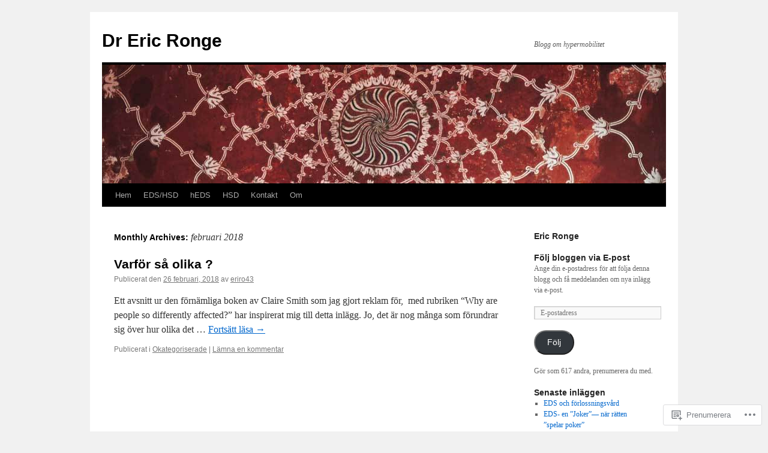

--- FILE ---
content_type: text/html; charset=UTF-8
request_url: https://ericronge.se/2018/02/
body_size: 16353
content:
<!DOCTYPE html>
<html lang="sv-SE">
<head>
<meta charset="UTF-8" />
<title>
februari | 2018 | Dr Eric Ronge </title>
<link rel="profile" href="https://gmpg.org/xfn/11" />
<link rel="stylesheet" type="text/css" media="all" href="https://s0.wp.com/wp-content/themes/pub/twentyten/style.css?m=1659017451i&amp;ver=20190507" />
<link rel="pingback" href="https://ericronge.se/xmlrpc.php">
<meta name='robots' content='max-image-preview:large' />

<!-- Async WordPress.com Remote Login -->
<script id="wpcom_remote_login_js">
var wpcom_remote_login_extra_auth = '';
function wpcom_remote_login_remove_dom_node_id( element_id ) {
	var dom_node = document.getElementById( element_id );
	if ( dom_node ) { dom_node.parentNode.removeChild( dom_node ); }
}
function wpcom_remote_login_remove_dom_node_classes( class_name ) {
	var dom_nodes = document.querySelectorAll( '.' + class_name );
	for ( var i = 0; i < dom_nodes.length; i++ ) {
		dom_nodes[ i ].parentNode.removeChild( dom_nodes[ i ] );
	}
}
function wpcom_remote_login_final_cleanup() {
	wpcom_remote_login_remove_dom_node_classes( "wpcom_remote_login_msg" );
	wpcom_remote_login_remove_dom_node_id( "wpcom_remote_login_key" );
	wpcom_remote_login_remove_dom_node_id( "wpcom_remote_login_validate" );
	wpcom_remote_login_remove_dom_node_id( "wpcom_remote_login_js" );
	wpcom_remote_login_remove_dom_node_id( "wpcom_request_access_iframe" );
	wpcom_remote_login_remove_dom_node_id( "wpcom_request_access_styles" );
}

// Watch for messages back from the remote login
window.addEventListener( "message", function( e ) {
	if ( e.origin === "https://r-login.wordpress.com" ) {
		var data = {};
		try {
			data = JSON.parse( e.data );
		} catch( e ) {
			wpcom_remote_login_final_cleanup();
			return;
		}

		if ( data.msg === 'LOGIN' ) {
			// Clean up the login check iframe
			wpcom_remote_login_remove_dom_node_id( "wpcom_remote_login_key" );

			var id_regex = new RegExp( /^[0-9]+$/ );
			var token_regex = new RegExp( /^.*|.*|.*$/ );
			if (
				token_regex.test( data.token )
				&& id_regex.test( data.wpcomid )
			) {
				// We have everything we need to ask for a login
				var script = document.createElement( "script" );
				script.setAttribute( "id", "wpcom_remote_login_validate" );
				script.src = '/remote-login.php?wpcom_remote_login=validate'
					+ '&wpcomid=' + data.wpcomid
					+ '&token=' + encodeURIComponent( data.token )
					+ '&host=' + window.location.protocol
					+ '//' + window.location.hostname
					+ '&postid=1135'
					+ '&is_singular=';
				document.body.appendChild( script );
			}

			return;
		}

		// Safari ITP, not logged in, so redirect
		if ( data.msg === 'LOGIN-REDIRECT' ) {
			window.location = 'https://wordpress.com/log-in?redirect_to=' + window.location.href;
			return;
		}

		// Safari ITP, storage access failed, remove the request
		if ( data.msg === 'LOGIN-REMOVE' ) {
			var css_zap = 'html { -webkit-transition: margin-top 1s; transition: margin-top 1s; } /* 9001 */ html { margin-top: 0 !important; } * html body { margin-top: 0 !important; } @media screen and ( max-width: 782px ) { html { margin-top: 0 !important; } * html body { margin-top: 0 !important; } }';
			var style_zap = document.createElement( 'style' );
			style_zap.type = 'text/css';
			style_zap.appendChild( document.createTextNode( css_zap ) );
			document.body.appendChild( style_zap );

			var e = document.getElementById( 'wpcom_request_access_iframe' );
			e.parentNode.removeChild( e );

			document.cookie = 'wordpress_com_login_access=denied; path=/; max-age=31536000';

			return;
		}

		// Safari ITP
		if ( data.msg === 'REQUEST_ACCESS' ) {
			console.log( 'request access: safari' );

			// Check ITP iframe enable/disable knob
			if ( wpcom_remote_login_extra_auth !== 'safari_itp_iframe' ) {
				return;
			}

			// If we are in a "private window" there is no ITP.
			var private_window = false;
			try {
				var opendb = window.openDatabase( null, null, null, null );
			} catch( e ) {
				private_window = true;
			}

			if ( private_window ) {
				console.log( 'private window' );
				return;
			}

			var iframe = document.createElement( 'iframe' );
			iframe.id = 'wpcom_request_access_iframe';
			iframe.setAttribute( 'scrolling', 'no' );
			iframe.setAttribute( 'sandbox', 'allow-storage-access-by-user-activation allow-scripts allow-same-origin allow-top-navigation-by-user-activation' );
			iframe.src = 'https://r-login.wordpress.com/remote-login.php?wpcom_remote_login=request_access&origin=' + encodeURIComponent( data.origin ) + '&wpcomid=' + encodeURIComponent( data.wpcomid );

			var css = 'html { -webkit-transition: margin-top 1s; transition: margin-top 1s; } /* 9001 */ html { margin-top: 46px !important; } * html body { margin-top: 46px !important; } @media screen and ( max-width: 660px ) { html { margin-top: 71px !important; } * html body { margin-top: 71px !important; } #wpcom_request_access_iframe { display: block; height: 71px !important; } } #wpcom_request_access_iframe { border: 0px; height: 46px; position: fixed; top: 0; left: 0; width: 100%; min-width: 100%; z-index: 99999; background: #23282d; } ';

			var style = document.createElement( 'style' );
			style.type = 'text/css';
			style.id = 'wpcom_request_access_styles';
			style.appendChild( document.createTextNode( css ) );
			document.body.appendChild( style );

			document.body.appendChild( iframe );
		}

		if ( data.msg === 'DONE' ) {
			wpcom_remote_login_final_cleanup();
		}
	}
}, false );

// Inject the remote login iframe after the page has had a chance to load
// more critical resources
window.addEventListener( "DOMContentLoaded", function( e ) {
	var iframe = document.createElement( "iframe" );
	iframe.style.display = "none";
	iframe.setAttribute( "scrolling", "no" );
	iframe.setAttribute( "id", "wpcom_remote_login_key" );
	iframe.src = "https://r-login.wordpress.com/remote-login.php"
		+ "?wpcom_remote_login=key"
		+ "&origin=aHR0cHM6Ly9lcmljcm9uZ2Uuc2U%3D"
		+ "&wpcomid=57780828"
		+ "&time=" + Math.floor( Date.now() / 1000 );
	document.body.appendChild( iframe );
}, false );
</script>
<link rel='dns-prefetch' href='//s0.wp.com' />
<link rel="alternate" type="application/rss+xml" title="Dr Eric Ronge  &raquo; flöde" href="https://ericronge.se/feed/" />
<link rel="alternate" type="application/rss+xml" title="Dr Eric Ronge  &raquo; kommentarsflöde" href="https://ericronge.se/comments/feed/" />
	<script type="text/javascript">
		/* <![CDATA[ */
		function addLoadEvent(func) {
			var oldonload = window.onload;
			if (typeof window.onload != 'function') {
				window.onload = func;
			} else {
				window.onload = function () {
					oldonload();
					func();
				}
			}
		}
		/* ]]> */
	</script>
	<style id='wp-emoji-styles-inline-css'>

	img.wp-smiley, img.emoji {
		display: inline !important;
		border: none !important;
		box-shadow: none !important;
		height: 1em !important;
		width: 1em !important;
		margin: 0 0.07em !important;
		vertical-align: -0.1em !important;
		background: none !important;
		padding: 0 !important;
	}
/*# sourceURL=wp-emoji-styles-inline-css */
</style>
<link crossorigin='anonymous' rel='stylesheet' id='all-css-2-1' href='/wp-content/plugins/gutenberg-core/v22.4.2/build/styles/block-library/style.min.css?m=1769608164i&cssminify=yes' type='text/css' media='all' />
<style id='wp-block-library-inline-css'>
.has-text-align-justify {
	text-align:justify;
}
.has-text-align-justify{text-align:justify;}

/*# sourceURL=wp-block-library-inline-css */
</style>
<style id='classic-theme-styles-inline-css'>
.wp-block-button__link{background-color:#32373c;border-radius:9999px;box-shadow:none;color:#fff;font-size:1.125em;padding:calc(.667em + 2px) calc(1.333em + 2px);text-decoration:none}.wp-block-file__button{background:#32373c;color:#fff}.wp-block-accordion-heading{margin:0}.wp-block-accordion-heading__toggle{background-color:inherit!important;color:inherit!important}.wp-block-accordion-heading__toggle:not(:focus-visible){outline:none}.wp-block-accordion-heading__toggle:focus,.wp-block-accordion-heading__toggle:hover{background-color:inherit!important;border:none;box-shadow:none;color:inherit;padding:var(--wp--preset--spacing--20,1em) 0;text-decoration:none}.wp-block-accordion-heading__toggle:focus-visible{outline:auto;outline-offset:0}
/*# sourceURL=/wp-content/plugins/gutenberg-core/v22.4.2/build/styles/block-library/classic.min.css */
</style>
<style id='global-styles-inline-css'>
:root{--wp--preset--aspect-ratio--square: 1;--wp--preset--aspect-ratio--4-3: 4/3;--wp--preset--aspect-ratio--3-4: 3/4;--wp--preset--aspect-ratio--3-2: 3/2;--wp--preset--aspect-ratio--2-3: 2/3;--wp--preset--aspect-ratio--16-9: 16/9;--wp--preset--aspect-ratio--9-16: 9/16;--wp--preset--color--black: #000;--wp--preset--color--cyan-bluish-gray: #abb8c3;--wp--preset--color--white: #fff;--wp--preset--color--pale-pink: #f78da7;--wp--preset--color--vivid-red: #cf2e2e;--wp--preset--color--luminous-vivid-orange: #ff6900;--wp--preset--color--luminous-vivid-amber: #fcb900;--wp--preset--color--light-green-cyan: #7bdcb5;--wp--preset--color--vivid-green-cyan: #00d084;--wp--preset--color--pale-cyan-blue: #8ed1fc;--wp--preset--color--vivid-cyan-blue: #0693e3;--wp--preset--color--vivid-purple: #9b51e0;--wp--preset--color--blue: #0066cc;--wp--preset--color--medium-gray: #666;--wp--preset--color--light-gray: #f1f1f1;--wp--preset--gradient--vivid-cyan-blue-to-vivid-purple: linear-gradient(135deg,rgb(6,147,227) 0%,rgb(155,81,224) 100%);--wp--preset--gradient--light-green-cyan-to-vivid-green-cyan: linear-gradient(135deg,rgb(122,220,180) 0%,rgb(0,208,130) 100%);--wp--preset--gradient--luminous-vivid-amber-to-luminous-vivid-orange: linear-gradient(135deg,rgb(252,185,0) 0%,rgb(255,105,0) 100%);--wp--preset--gradient--luminous-vivid-orange-to-vivid-red: linear-gradient(135deg,rgb(255,105,0) 0%,rgb(207,46,46) 100%);--wp--preset--gradient--very-light-gray-to-cyan-bluish-gray: linear-gradient(135deg,rgb(238,238,238) 0%,rgb(169,184,195) 100%);--wp--preset--gradient--cool-to-warm-spectrum: linear-gradient(135deg,rgb(74,234,220) 0%,rgb(151,120,209) 20%,rgb(207,42,186) 40%,rgb(238,44,130) 60%,rgb(251,105,98) 80%,rgb(254,248,76) 100%);--wp--preset--gradient--blush-light-purple: linear-gradient(135deg,rgb(255,206,236) 0%,rgb(152,150,240) 100%);--wp--preset--gradient--blush-bordeaux: linear-gradient(135deg,rgb(254,205,165) 0%,rgb(254,45,45) 50%,rgb(107,0,62) 100%);--wp--preset--gradient--luminous-dusk: linear-gradient(135deg,rgb(255,203,112) 0%,rgb(199,81,192) 50%,rgb(65,88,208) 100%);--wp--preset--gradient--pale-ocean: linear-gradient(135deg,rgb(255,245,203) 0%,rgb(182,227,212) 50%,rgb(51,167,181) 100%);--wp--preset--gradient--electric-grass: linear-gradient(135deg,rgb(202,248,128) 0%,rgb(113,206,126) 100%);--wp--preset--gradient--midnight: linear-gradient(135deg,rgb(2,3,129) 0%,rgb(40,116,252) 100%);--wp--preset--font-size--small: 13px;--wp--preset--font-size--medium: 20px;--wp--preset--font-size--large: 36px;--wp--preset--font-size--x-large: 42px;--wp--preset--font-family--albert-sans: 'Albert Sans', sans-serif;--wp--preset--font-family--alegreya: Alegreya, serif;--wp--preset--font-family--arvo: Arvo, serif;--wp--preset--font-family--bodoni-moda: 'Bodoni Moda', serif;--wp--preset--font-family--bricolage-grotesque: 'Bricolage Grotesque', sans-serif;--wp--preset--font-family--cabin: Cabin, sans-serif;--wp--preset--font-family--chivo: Chivo, sans-serif;--wp--preset--font-family--commissioner: Commissioner, sans-serif;--wp--preset--font-family--cormorant: Cormorant, serif;--wp--preset--font-family--courier-prime: 'Courier Prime', monospace;--wp--preset--font-family--crimson-pro: 'Crimson Pro', serif;--wp--preset--font-family--dm-mono: 'DM Mono', monospace;--wp--preset--font-family--dm-sans: 'DM Sans', sans-serif;--wp--preset--font-family--dm-serif-display: 'DM Serif Display', serif;--wp--preset--font-family--domine: Domine, serif;--wp--preset--font-family--eb-garamond: 'EB Garamond', serif;--wp--preset--font-family--epilogue: Epilogue, sans-serif;--wp--preset--font-family--fahkwang: Fahkwang, sans-serif;--wp--preset--font-family--figtree: Figtree, sans-serif;--wp--preset--font-family--fira-sans: 'Fira Sans', sans-serif;--wp--preset--font-family--fjalla-one: 'Fjalla One', sans-serif;--wp--preset--font-family--fraunces: Fraunces, serif;--wp--preset--font-family--gabarito: Gabarito, system-ui;--wp--preset--font-family--ibm-plex-mono: 'IBM Plex Mono', monospace;--wp--preset--font-family--ibm-plex-sans: 'IBM Plex Sans', sans-serif;--wp--preset--font-family--ibarra-real-nova: 'Ibarra Real Nova', serif;--wp--preset--font-family--instrument-serif: 'Instrument Serif', serif;--wp--preset--font-family--inter: Inter, sans-serif;--wp--preset--font-family--josefin-sans: 'Josefin Sans', sans-serif;--wp--preset--font-family--jost: Jost, sans-serif;--wp--preset--font-family--libre-baskerville: 'Libre Baskerville', serif;--wp--preset--font-family--libre-franklin: 'Libre Franklin', sans-serif;--wp--preset--font-family--literata: Literata, serif;--wp--preset--font-family--lora: Lora, serif;--wp--preset--font-family--merriweather: Merriweather, serif;--wp--preset--font-family--montserrat: Montserrat, sans-serif;--wp--preset--font-family--newsreader: Newsreader, serif;--wp--preset--font-family--noto-sans-mono: 'Noto Sans Mono', sans-serif;--wp--preset--font-family--nunito: Nunito, sans-serif;--wp--preset--font-family--open-sans: 'Open Sans', sans-serif;--wp--preset--font-family--overpass: Overpass, sans-serif;--wp--preset--font-family--pt-serif: 'PT Serif', serif;--wp--preset--font-family--petrona: Petrona, serif;--wp--preset--font-family--piazzolla: Piazzolla, serif;--wp--preset--font-family--playfair-display: 'Playfair Display', serif;--wp--preset--font-family--plus-jakarta-sans: 'Plus Jakarta Sans', sans-serif;--wp--preset--font-family--poppins: Poppins, sans-serif;--wp--preset--font-family--raleway: Raleway, sans-serif;--wp--preset--font-family--roboto: Roboto, sans-serif;--wp--preset--font-family--roboto-slab: 'Roboto Slab', serif;--wp--preset--font-family--rubik: Rubik, sans-serif;--wp--preset--font-family--rufina: Rufina, serif;--wp--preset--font-family--sora: Sora, sans-serif;--wp--preset--font-family--source-sans-3: 'Source Sans 3', sans-serif;--wp--preset--font-family--source-serif-4: 'Source Serif 4', serif;--wp--preset--font-family--space-mono: 'Space Mono', monospace;--wp--preset--font-family--syne: Syne, sans-serif;--wp--preset--font-family--texturina: Texturina, serif;--wp--preset--font-family--urbanist: Urbanist, sans-serif;--wp--preset--font-family--work-sans: 'Work Sans', sans-serif;--wp--preset--spacing--20: 0.44rem;--wp--preset--spacing--30: 0.67rem;--wp--preset--spacing--40: 1rem;--wp--preset--spacing--50: 1.5rem;--wp--preset--spacing--60: 2.25rem;--wp--preset--spacing--70: 3.38rem;--wp--preset--spacing--80: 5.06rem;--wp--preset--shadow--natural: 6px 6px 9px rgba(0, 0, 0, 0.2);--wp--preset--shadow--deep: 12px 12px 50px rgba(0, 0, 0, 0.4);--wp--preset--shadow--sharp: 6px 6px 0px rgba(0, 0, 0, 0.2);--wp--preset--shadow--outlined: 6px 6px 0px -3px rgb(255, 255, 255), 6px 6px rgb(0, 0, 0);--wp--preset--shadow--crisp: 6px 6px 0px rgb(0, 0, 0);}:where(body) { margin: 0; }:where(.is-layout-flex){gap: 0.5em;}:where(.is-layout-grid){gap: 0.5em;}body .is-layout-flex{display: flex;}.is-layout-flex{flex-wrap: wrap;align-items: center;}.is-layout-flex > :is(*, div){margin: 0;}body .is-layout-grid{display: grid;}.is-layout-grid > :is(*, div){margin: 0;}body{padding-top: 0px;padding-right: 0px;padding-bottom: 0px;padding-left: 0px;}:root :where(.wp-element-button, .wp-block-button__link){background-color: #32373c;border-width: 0;color: #fff;font-family: inherit;font-size: inherit;font-style: inherit;font-weight: inherit;letter-spacing: inherit;line-height: inherit;padding-top: calc(0.667em + 2px);padding-right: calc(1.333em + 2px);padding-bottom: calc(0.667em + 2px);padding-left: calc(1.333em + 2px);text-decoration: none;text-transform: inherit;}.has-black-color{color: var(--wp--preset--color--black) !important;}.has-cyan-bluish-gray-color{color: var(--wp--preset--color--cyan-bluish-gray) !important;}.has-white-color{color: var(--wp--preset--color--white) !important;}.has-pale-pink-color{color: var(--wp--preset--color--pale-pink) !important;}.has-vivid-red-color{color: var(--wp--preset--color--vivid-red) !important;}.has-luminous-vivid-orange-color{color: var(--wp--preset--color--luminous-vivid-orange) !important;}.has-luminous-vivid-amber-color{color: var(--wp--preset--color--luminous-vivid-amber) !important;}.has-light-green-cyan-color{color: var(--wp--preset--color--light-green-cyan) !important;}.has-vivid-green-cyan-color{color: var(--wp--preset--color--vivid-green-cyan) !important;}.has-pale-cyan-blue-color{color: var(--wp--preset--color--pale-cyan-blue) !important;}.has-vivid-cyan-blue-color{color: var(--wp--preset--color--vivid-cyan-blue) !important;}.has-vivid-purple-color{color: var(--wp--preset--color--vivid-purple) !important;}.has-blue-color{color: var(--wp--preset--color--blue) !important;}.has-medium-gray-color{color: var(--wp--preset--color--medium-gray) !important;}.has-light-gray-color{color: var(--wp--preset--color--light-gray) !important;}.has-black-background-color{background-color: var(--wp--preset--color--black) !important;}.has-cyan-bluish-gray-background-color{background-color: var(--wp--preset--color--cyan-bluish-gray) !important;}.has-white-background-color{background-color: var(--wp--preset--color--white) !important;}.has-pale-pink-background-color{background-color: var(--wp--preset--color--pale-pink) !important;}.has-vivid-red-background-color{background-color: var(--wp--preset--color--vivid-red) !important;}.has-luminous-vivid-orange-background-color{background-color: var(--wp--preset--color--luminous-vivid-orange) !important;}.has-luminous-vivid-amber-background-color{background-color: var(--wp--preset--color--luminous-vivid-amber) !important;}.has-light-green-cyan-background-color{background-color: var(--wp--preset--color--light-green-cyan) !important;}.has-vivid-green-cyan-background-color{background-color: var(--wp--preset--color--vivid-green-cyan) !important;}.has-pale-cyan-blue-background-color{background-color: var(--wp--preset--color--pale-cyan-blue) !important;}.has-vivid-cyan-blue-background-color{background-color: var(--wp--preset--color--vivid-cyan-blue) !important;}.has-vivid-purple-background-color{background-color: var(--wp--preset--color--vivid-purple) !important;}.has-blue-background-color{background-color: var(--wp--preset--color--blue) !important;}.has-medium-gray-background-color{background-color: var(--wp--preset--color--medium-gray) !important;}.has-light-gray-background-color{background-color: var(--wp--preset--color--light-gray) !important;}.has-black-border-color{border-color: var(--wp--preset--color--black) !important;}.has-cyan-bluish-gray-border-color{border-color: var(--wp--preset--color--cyan-bluish-gray) !important;}.has-white-border-color{border-color: var(--wp--preset--color--white) !important;}.has-pale-pink-border-color{border-color: var(--wp--preset--color--pale-pink) !important;}.has-vivid-red-border-color{border-color: var(--wp--preset--color--vivid-red) !important;}.has-luminous-vivid-orange-border-color{border-color: var(--wp--preset--color--luminous-vivid-orange) !important;}.has-luminous-vivid-amber-border-color{border-color: var(--wp--preset--color--luminous-vivid-amber) !important;}.has-light-green-cyan-border-color{border-color: var(--wp--preset--color--light-green-cyan) !important;}.has-vivid-green-cyan-border-color{border-color: var(--wp--preset--color--vivid-green-cyan) !important;}.has-pale-cyan-blue-border-color{border-color: var(--wp--preset--color--pale-cyan-blue) !important;}.has-vivid-cyan-blue-border-color{border-color: var(--wp--preset--color--vivid-cyan-blue) !important;}.has-vivid-purple-border-color{border-color: var(--wp--preset--color--vivid-purple) !important;}.has-blue-border-color{border-color: var(--wp--preset--color--blue) !important;}.has-medium-gray-border-color{border-color: var(--wp--preset--color--medium-gray) !important;}.has-light-gray-border-color{border-color: var(--wp--preset--color--light-gray) !important;}.has-vivid-cyan-blue-to-vivid-purple-gradient-background{background: var(--wp--preset--gradient--vivid-cyan-blue-to-vivid-purple) !important;}.has-light-green-cyan-to-vivid-green-cyan-gradient-background{background: var(--wp--preset--gradient--light-green-cyan-to-vivid-green-cyan) !important;}.has-luminous-vivid-amber-to-luminous-vivid-orange-gradient-background{background: var(--wp--preset--gradient--luminous-vivid-amber-to-luminous-vivid-orange) !important;}.has-luminous-vivid-orange-to-vivid-red-gradient-background{background: var(--wp--preset--gradient--luminous-vivid-orange-to-vivid-red) !important;}.has-very-light-gray-to-cyan-bluish-gray-gradient-background{background: var(--wp--preset--gradient--very-light-gray-to-cyan-bluish-gray) !important;}.has-cool-to-warm-spectrum-gradient-background{background: var(--wp--preset--gradient--cool-to-warm-spectrum) !important;}.has-blush-light-purple-gradient-background{background: var(--wp--preset--gradient--blush-light-purple) !important;}.has-blush-bordeaux-gradient-background{background: var(--wp--preset--gradient--blush-bordeaux) !important;}.has-luminous-dusk-gradient-background{background: var(--wp--preset--gradient--luminous-dusk) !important;}.has-pale-ocean-gradient-background{background: var(--wp--preset--gradient--pale-ocean) !important;}.has-electric-grass-gradient-background{background: var(--wp--preset--gradient--electric-grass) !important;}.has-midnight-gradient-background{background: var(--wp--preset--gradient--midnight) !important;}.has-small-font-size{font-size: var(--wp--preset--font-size--small) !important;}.has-medium-font-size{font-size: var(--wp--preset--font-size--medium) !important;}.has-large-font-size{font-size: var(--wp--preset--font-size--large) !important;}.has-x-large-font-size{font-size: var(--wp--preset--font-size--x-large) !important;}.has-albert-sans-font-family{font-family: var(--wp--preset--font-family--albert-sans) !important;}.has-alegreya-font-family{font-family: var(--wp--preset--font-family--alegreya) !important;}.has-arvo-font-family{font-family: var(--wp--preset--font-family--arvo) !important;}.has-bodoni-moda-font-family{font-family: var(--wp--preset--font-family--bodoni-moda) !important;}.has-bricolage-grotesque-font-family{font-family: var(--wp--preset--font-family--bricolage-grotesque) !important;}.has-cabin-font-family{font-family: var(--wp--preset--font-family--cabin) !important;}.has-chivo-font-family{font-family: var(--wp--preset--font-family--chivo) !important;}.has-commissioner-font-family{font-family: var(--wp--preset--font-family--commissioner) !important;}.has-cormorant-font-family{font-family: var(--wp--preset--font-family--cormorant) !important;}.has-courier-prime-font-family{font-family: var(--wp--preset--font-family--courier-prime) !important;}.has-crimson-pro-font-family{font-family: var(--wp--preset--font-family--crimson-pro) !important;}.has-dm-mono-font-family{font-family: var(--wp--preset--font-family--dm-mono) !important;}.has-dm-sans-font-family{font-family: var(--wp--preset--font-family--dm-sans) !important;}.has-dm-serif-display-font-family{font-family: var(--wp--preset--font-family--dm-serif-display) !important;}.has-domine-font-family{font-family: var(--wp--preset--font-family--domine) !important;}.has-eb-garamond-font-family{font-family: var(--wp--preset--font-family--eb-garamond) !important;}.has-epilogue-font-family{font-family: var(--wp--preset--font-family--epilogue) !important;}.has-fahkwang-font-family{font-family: var(--wp--preset--font-family--fahkwang) !important;}.has-figtree-font-family{font-family: var(--wp--preset--font-family--figtree) !important;}.has-fira-sans-font-family{font-family: var(--wp--preset--font-family--fira-sans) !important;}.has-fjalla-one-font-family{font-family: var(--wp--preset--font-family--fjalla-one) !important;}.has-fraunces-font-family{font-family: var(--wp--preset--font-family--fraunces) !important;}.has-gabarito-font-family{font-family: var(--wp--preset--font-family--gabarito) !important;}.has-ibm-plex-mono-font-family{font-family: var(--wp--preset--font-family--ibm-plex-mono) !important;}.has-ibm-plex-sans-font-family{font-family: var(--wp--preset--font-family--ibm-plex-sans) !important;}.has-ibarra-real-nova-font-family{font-family: var(--wp--preset--font-family--ibarra-real-nova) !important;}.has-instrument-serif-font-family{font-family: var(--wp--preset--font-family--instrument-serif) !important;}.has-inter-font-family{font-family: var(--wp--preset--font-family--inter) !important;}.has-josefin-sans-font-family{font-family: var(--wp--preset--font-family--josefin-sans) !important;}.has-jost-font-family{font-family: var(--wp--preset--font-family--jost) !important;}.has-libre-baskerville-font-family{font-family: var(--wp--preset--font-family--libre-baskerville) !important;}.has-libre-franklin-font-family{font-family: var(--wp--preset--font-family--libre-franklin) !important;}.has-literata-font-family{font-family: var(--wp--preset--font-family--literata) !important;}.has-lora-font-family{font-family: var(--wp--preset--font-family--lora) !important;}.has-merriweather-font-family{font-family: var(--wp--preset--font-family--merriweather) !important;}.has-montserrat-font-family{font-family: var(--wp--preset--font-family--montserrat) !important;}.has-newsreader-font-family{font-family: var(--wp--preset--font-family--newsreader) !important;}.has-noto-sans-mono-font-family{font-family: var(--wp--preset--font-family--noto-sans-mono) !important;}.has-nunito-font-family{font-family: var(--wp--preset--font-family--nunito) !important;}.has-open-sans-font-family{font-family: var(--wp--preset--font-family--open-sans) !important;}.has-overpass-font-family{font-family: var(--wp--preset--font-family--overpass) !important;}.has-pt-serif-font-family{font-family: var(--wp--preset--font-family--pt-serif) !important;}.has-petrona-font-family{font-family: var(--wp--preset--font-family--petrona) !important;}.has-piazzolla-font-family{font-family: var(--wp--preset--font-family--piazzolla) !important;}.has-playfair-display-font-family{font-family: var(--wp--preset--font-family--playfair-display) !important;}.has-plus-jakarta-sans-font-family{font-family: var(--wp--preset--font-family--plus-jakarta-sans) !important;}.has-poppins-font-family{font-family: var(--wp--preset--font-family--poppins) !important;}.has-raleway-font-family{font-family: var(--wp--preset--font-family--raleway) !important;}.has-roboto-font-family{font-family: var(--wp--preset--font-family--roboto) !important;}.has-roboto-slab-font-family{font-family: var(--wp--preset--font-family--roboto-slab) !important;}.has-rubik-font-family{font-family: var(--wp--preset--font-family--rubik) !important;}.has-rufina-font-family{font-family: var(--wp--preset--font-family--rufina) !important;}.has-sora-font-family{font-family: var(--wp--preset--font-family--sora) !important;}.has-source-sans-3-font-family{font-family: var(--wp--preset--font-family--source-sans-3) !important;}.has-source-serif-4-font-family{font-family: var(--wp--preset--font-family--source-serif-4) !important;}.has-space-mono-font-family{font-family: var(--wp--preset--font-family--space-mono) !important;}.has-syne-font-family{font-family: var(--wp--preset--font-family--syne) !important;}.has-texturina-font-family{font-family: var(--wp--preset--font-family--texturina) !important;}.has-urbanist-font-family{font-family: var(--wp--preset--font-family--urbanist) !important;}.has-work-sans-font-family{font-family: var(--wp--preset--font-family--work-sans) !important;}
/*# sourceURL=global-styles-inline-css */
</style>

<link crossorigin='anonymous' rel='stylesheet' id='all-css-4-1' href='/_static/??-eJyNT0kOwjAM/BCu1YKgHBBv6WJCIGmi2KX095giNiFVXCx7NIsHhwhN6IQ6weh6YzvGJtQuNGfGIsvLLAe2PjqCRJdsha1leTGAZXSUNcwL/DDyPby9EinuYyV3hqfWVuTIK21ONtjWkKicnzsIXeclUWOgrmMiZtDpbe9BjprFP7oHjLGvUQYFRkXx0ek/7lQcpsy5pxKpqdHVTFXe55zIUAB9pRIbuq8DDq6y6S7d+12+LvNyWRTbzekGiYipTQ==&cssminify=yes' type='text/css' media='all' />
<style id='jetpack-global-styles-frontend-style-inline-css'>
:root { --font-headings: unset; --font-base: unset; --font-headings-default: -apple-system,BlinkMacSystemFont,"Segoe UI",Roboto,Oxygen-Sans,Ubuntu,Cantarell,"Helvetica Neue",sans-serif; --font-base-default: -apple-system,BlinkMacSystemFont,"Segoe UI",Roboto,Oxygen-Sans,Ubuntu,Cantarell,"Helvetica Neue",sans-serif;}
/*# sourceURL=jetpack-global-styles-frontend-style-inline-css */
</style>
<link crossorigin='anonymous' rel='stylesheet' id='all-css-6-1' href='/wp-content/themes/h4/global.css?m=1420737423i&cssminify=yes' type='text/css' media='all' />
<script type="text/javascript" id="wpcom-actionbar-placeholder-js-extra">
/* <![CDATA[ */
var actionbardata = {"siteID":"57780828","postID":"0","siteURL":"https://ericronge.se","xhrURL":"https://ericronge.se/wp-admin/admin-ajax.php","nonce":"53f8383641","isLoggedIn":"","statusMessage":"","subsEmailDefault":"instantly","proxyScriptUrl":"https://s0.wp.com/wp-content/js/wpcom-proxy-request.js?m=1513050504i&amp;ver=20211021","i18n":{"followedText":"Nya inl\u00e4gg fr\u00e5n denna webbplats kommer nu visas i din \u003Ca href=\"https://wordpress.com/reader\"\u003EL\u00e4sare\u003C/a\u003E","foldBar":"Minimera detta f\u00e4lt","unfoldBar":"Expandera detta f\u00e4lt","shortLinkCopied":"Kortl\u00e4nk kopierad till urklipp."}};
//# sourceURL=wpcom-actionbar-placeholder-js-extra
/* ]]> */
</script>
<script type="text/javascript" id="jetpack-mu-wpcom-settings-js-before">
/* <![CDATA[ */
var JETPACK_MU_WPCOM_SETTINGS = {"assetsUrl":"https://s0.wp.com/wp-content/mu-plugins/jetpack-mu-wpcom-plugin/sun/jetpack_vendor/automattic/jetpack-mu-wpcom/src/build/"};
//# sourceURL=jetpack-mu-wpcom-settings-js-before
/* ]]> */
</script>
<script crossorigin='anonymous' type='text/javascript'  src='/wp-content/js/rlt-proxy.js?m=1720530689i'></script>
<script type="text/javascript" id="rlt-proxy-js-after">
/* <![CDATA[ */
	rltInitialize( {"token":null,"iframeOrigins":["https:\/\/widgets.wp.com"]} );
//# sourceURL=rlt-proxy-js-after
/* ]]> */
</script>
<link rel="EditURI" type="application/rsd+xml" title="RSD" href="https://ericronge.wordpress.com/xmlrpc.php?rsd" />
<meta name="generator" content="WordPress.com" />

<!-- Jetpack Open Graph Tags -->
<meta property="og:type" content="website" />
<meta property="og:title" content="februari 2018 &#8211; Dr Eric Ronge " />
<meta property="og:site_name" content="Dr Eric Ronge " />
<meta property="og:image" content="https://s0.wp.com/i/blank.jpg?m=1383295312i" />
<meta property="og:image:width" content="200" />
<meta property="og:image:height" content="200" />
<meta property="og:image:alt" content="" />
<meta property="og:locale" content="sv_SE" />

<!-- End Jetpack Open Graph Tags -->
<link rel="shortcut icon" type="image/x-icon" href="https://s0.wp.com/i/favicon.ico?m=1713425267i" sizes="16x16 24x24 32x32 48x48" />
<link rel="icon" type="image/x-icon" href="https://s0.wp.com/i/favicon.ico?m=1713425267i" sizes="16x16 24x24 32x32 48x48" />
<link rel="apple-touch-icon" href="https://s0.wp.com/i/webclip.png?m=1713868326i" />
<link rel='openid.server' href='https://ericronge.se/?openidserver=1' />
<link rel='openid.delegate' href='https://ericronge.se/' />
<link rel="search" type="application/opensearchdescription+xml" href="https://ericronge.se/osd.xml" title="Dr Eric Ronge " />
<link rel="search" type="application/opensearchdescription+xml" href="https://s1.wp.com/opensearch.xml" title="WordPress.com" />
		<style type="text/css">
			.recentcomments a {
				display: inline !important;
				padding: 0 !important;
				margin: 0 !important;
			}

			table.recentcommentsavatartop img.avatar, table.recentcommentsavatarend img.avatar {
				border: 0px;
				margin: 0;
			}

			table.recentcommentsavatartop a, table.recentcommentsavatarend a {
				border: 0px !important;
				background-color: transparent !important;
			}

			td.recentcommentsavatarend, td.recentcommentsavatartop {
				padding: 0px 0px 1px 0px;
				margin: 0px;
			}

			td.recentcommentstextend {
				border: none !important;
				padding: 0px 0px 2px 10px;
			}

			.rtl td.recentcommentstextend {
				padding: 0px 10px 2px 0px;
			}

			td.recentcommentstexttop {
				border: none;
				padding: 0px 0px 0px 10px;
			}

			.rtl td.recentcommentstexttop {
				padding: 0px 10px 0px 0px;
			}
		</style>
		<meta name="description" content="1 inlägg har publicerats av eriro43 under February 2018" />
<link crossorigin='anonymous' rel='stylesheet' id='all-css-0-4' href='/wp-content/mu-plugins/jetpack-plugin/sun/_inc/build/subscriptions/subscriptions.min.css?m=1753981412i&cssminify=yes' type='text/css' media='all' />

</head>

<body class="archive date wp-theme-pubtwentyten customizer-styles-applied single-author jetpack-reblog-enabled">
<div id="wrapper" class="hfeed">
	<div id="header">
		<div id="masthead">
			<div id="branding" role="banner">
								<div id="site-title">
					<span>
						<a href="https://ericronge.se/" title="Dr Eric Ronge " rel="home">Dr Eric Ronge </a>
					</span>
				</div>
				<div id="site-description">Blogg om hypermobilitet</div>

									<a class="home-link" href="https://ericronge.se/" title="Dr Eric Ronge " rel="home">
						<img src="https://s0.wp.com/wp-content/themes/pub/twentyten/images/headers/concave.jpg?m=1610459589i" width="940" height="198" alt="" />
					</a>
								</div><!-- #branding -->

			<div id="access" role="navigation">
								<div class="skip-link screen-reader-text"><a href="#content" title="Hoppa till innehåll">Hoppa till innehåll</a></div>
				<div class="menu"><ul>
<li ><a href="https://ericronge.se/">Hem</a></li><li class="page_item page-item-2174"><a href="https://ericronge.se/eds-hsd/">EDS/HSD</a></li>
<li class="page_item page-item-1051"><a href="https://ericronge.se/heds/">hEDS</a></li>
<li class="page_item page-item-1036"><a href="https://ericronge.se/hsd/">HSD</a></li>
<li class="page_item page-item-4"><a href="https://ericronge.se/kontakt/">Kontakt</a></li>
<li class="page_item page-item-1"><a href="https://ericronge.se/om/">Om</a></li>
</ul></div>
			</div><!-- #access -->
		</div><!-- #masthead -->
	</div><!-- #header -->

	<div id="main">

		<div id="container">
			<div id="content" role="main">


			<h1 class="page-title">
			Monthly Archives: <span>februari 2018</span>			</h1>





	
			<div id="post-1135" class="post-1135 post type-post status-publish format-standard hentry category-okategoriserade">
			<h2 class="entry-title"><a href="https://ericronge.se/2018/02/26/varfor-sa-olika/" rel="bookmark">Varför så olika&nbsp;?</a></h2>

			<div class="entry-meta">
				<span class="meta-prep meta-prep-author">Publicerat den</span> <a href="https://ericronge.se/2018/02/26/varfor-sa-olika/" title="04:21" rel="bookmark"><span class="entry-date">26 februari, 2018</span></a> <span class="meta-sep">av</span> <span class="author vcard"><a class="url fn n" href="https://ericronge.se/author/eriro43/" title="Visa alla inlägg av eriro43">eriro43</a></span>			</div><!-- .entry-meta -->

					<div class="entry-summary">
				<p>Ett avsnitt ur den förnämliga boken av Claire Smith som jag gjort reklam för,  med rubriken “Why are people so differently affected?” har inspirerat mig till detta inlägg. Jo, det är nog många som förundrar sig över hur olika det &hellip; <a href="https://ericronge.se/2018/02/26/varfor-sa-olika/">Fortsätt läsa <span class="meta-nav">&rarr;</span></a></p>
			</div><!-- .entry-summary -->
	
			<div class="entry-utility">
													<span class="cat-links">
						<span class="entry-utility-prep entry-utility-prep-cat-links">Publicerat i</span> <a href="https://ericronge.se/category/okategoriserade/" rel="category tag">Okategoriserade</a>					</span>
					<span class="meta-sep">|</span>
				
				
				<span class="comments-link"><a href="https://ericronge.se/2018/02/26/varfor-sa-olika/#respond">Lämna en kommentar</a></span>

							</div><!-- .entry-utility -->
		</div><!-- #post-1135 -->

		
	


			</div><!-- #content -->
		</div><!-- #container -->


		<div id="primary" class="widget-area" role="complementary">
						<ul class="xoxo">

<li id="text-2" class="widget-container widget_text"><h3 class="widget-title">Eric Ronge</h3>			<div class="textwidget"></div>
		</li><li id="blog_subscription-2" class="widget-container widget_blog_subscription jetpack_subscription_widget"><h3 class="widget-title"><label for="subscribe-field">Följ bloggen via E-post</label></h3>

			<div class="wp-block-jetpack-subscriptions__container">
			<form
				action="https://subscribe.wordpress.com"
				method="post"
				accept-charset="utf-8"
				data-blog="57780828"
				data-post_access_level="everybody"
				id="subscribe-blog"
			>
				<p>Ange din e-postadress för att följa denna blogg och få meddelanden om nya inlägg via e-post.</p>
				<p id="subscribe-email">
					<label
						id="subscribe-field-label"
						for="subscribe-field"
						class="screen-reader-text"
					>
						E-postadress:					</label>

					<input
							type="email"
							name="email"
							autocomplete="email"
							
							style="width: 95%; padding: 1px 10px"
							placeholder="E-postadress"
							value=""
							id="subscribe-field"
							required
						/>				</p>

				<p id="subscribe-submit"
									>
					<input type="hidden" name="action" value="subscribe"/>
					<input type="hidden" name="blog_id" value="57780828"/>
					<input type="hidden" name="source" value="https://ericronge.se/2018/02/"/>
					<input type="hidden" name="sub-type" value="widget"/>
					<input type="hidden" name="redirect_fragment" value="subscribe-blog"/>
					<input type="hidden" id="_wpnonce" name="_wpnonce" value="ee7753c78d" />					<button type="submit"
													class="wp-block-button__link"
																	>
						Följ					</button>
				</p>
			</form>
							<div class="wp-block-jetpack-subscriptions__subscount">
					Gör som 617 andra, prenumerera du med.				</div>
						</div>
			
</li>
		<li id="recent-posts-2" class="widget-container widget_recent_entries">
		<h3 class="widget-title">Senaste inläggen</h3>
		<ul>
											<li>
					<a href="https://ericronge.se/2025/12/14/eds-och-forlossningsvard/">EDS och förlossningsvård</a>
									</li>
											<li>
					<a href="https://ericronge.se/2025/11/08/eds-en-joker-nar-ratten-spelar-poker/">EDS- en ”Joker”&#8212; när rätten ”spelar&nbsp;poker”</a>
									</li>
											<li>
					<a href="https://ericronge.se/2025/10/22/oversyn-av-de-internationella-kriterierna-for-heds-fran-2017-och-beskrivning-av-hsd/">Översyn av de internationella kriterierna för hEDS från 2017 och beskrivning av&nbsp;HSD</a>
									</li>
											<li>
					<a href="https://ericronge.se/2025/10/09/heds-hsd-farsk-forskningsrapport/">hEDS/HSD nya forskningsrön</a>
									</li>
											<li>
					<a href="https://ericronge.se/2025/09/06/hedshsd-paradigmskifte-pa-gang/">hEDS&amp;HSD – paradigmskifte på&nbsp;gång?</a>
									</li>
					</ul>

		</li><li id="categories-3" class="widget-container widget_categories"><h3 class="widget-title">Kategorier</h3>
			<ul>
					<li class="cat-item cat-item-854526"><a href="https://ericronge.se/category/behandling/">Behandling</a>
</li>
	<li class="cat-item cat-item-341383"><a href="https://ericronge.se/category/diagnostik/">Diagnostik</a>
</li>
	<li class="cat-item cat-item-194869249"><a href="https://ericronge.se/category/forelasningar-och-studier/">Föreläsningar och studier</a>
</li>
	<li class="cat-item cat-item-193655"><a href="https://ericronge.se/category/lastips/">Lästips</a>
</li>
	<li class="cat-item cat-item-194937487"><a href="https://ericronge.se/category/oenigheter-hmseds/">Oenigheter HMS/EDS</a>
</li>
	<li class="cat-item cat-item-416808"><a href="https://ericronge.se/category/okategoriserade/">Okategoriserade</a>
</li>
	<li class="cat-item cat-item-194842364"><a href="https://ericronge.se/category/patienter-och-sjukvard/">Patienter och sjukvård</a>
</li>
	<li class="cat-item cat-item-195040741"><a href="https://ericronge.se/category/relaterade-symptom/">relaterade symptom</a>
</li>
	<li class="cat-item cat-item-194937519"><a href="https://ericronge.se/category/sjukdom-och-arbetesformaga/">Sjukdom och arbetesförmåga</a>
</li>
	<li class="cat-item cat-item-194938015"><a href="https://ericronge.se/category/smartsyndrom-2/">Smärtsyndrom</a>
</li>
			</ul>

			</li><li id="search-2" class="widget-container widget_search"><form role="search" method="get" id="searchform" class="searchform" action="https://ericronge.se/">
				<div>
					<label class="screen-reader-text" for="s">Sök efter:</label>
					<input type="text" value="" name="s" id="s" />
					<input type="submit" id="searchsubmit" value="Sök" />
				</div>
			</form></li><li id="recent-comments-2" class="widget-container widget_recent_comments"><h3 class="widget-title">Senaste kommentarer</h3>				<table class="recentcommentsavatar" cellspacing="0" cellpadding="0" border="0">
					<tr><td title="eriro43" class="recentcommentsavatartop" style="height:48px; width:48px;"><a href="http://ericronge.se" rel="nofollow"><img referrerpolicy="no-referrer" alt='Profilbild för eriro43' src='https://0.gravatar.com/avatar/37a48237eb0284585226a1dfa262c6ca310e69d52fa6b2e61d1b8c92845609b6?s=48&#038;d=identicon&#038;r=G' srcset='https://0.gravatar.com/avatar/37a48237eb0284585226a1dfa262c6ca310e69d52fa6b2e61d1b8c92845609b6?s=48&#038;d=identicon&#038;r=G 1x, https://0.gravatar.com/avatar/37a48237eb0284585226a1dfa262c6ca310e69d52fa6b2e61d1b8c92845609b6?s=72&#038;d=identicon&#038;r=G 1.5x, https://0.gravatar.com/avatar/37a48237eb0284585226a1dfa262c6ca310e69d52fa6b2e61d1b8c92845609b6?s=96&#038;d=identicon&#038;r=G 2x, https://0.gravatar.com/avatar/37a48237eb0284585226a1dfa262c6ca310e69d52fa6b2e61d1b8c92845609b6?s=144&#038;d=identicon&#038;r=G 3x, https://0.gravatar.com/avatar/37a48237eb0284585226a1dfa262c6ca310e69d52fa6b2e61d1b8c92845609b6?s=192&#038;d=identicon&#038;r=G 4x' class='avatar avatar-48' height='48' width='48' loading='lazy' decoding='async' /></a></td><td class="recentcommentstexttop" style=""><a href="http://ericronge.se" rel="nofollow">eriro43</a> om <a href="https://ericronge.se/2025/10/09/heds-hsd-farsk-forskningsrapport/comment-page-1/#comment-2240">hEDS/HSD nya forskningsrön</a></td></tr><tr><td title="leloufeer" class="recentcommentsavatarend" style="height:48px; width:48px;"><img referrerpolicy="no-referrer" alt='Profilbild för leloufeer' src='https://0.gravatar.com/avatar/3336d5dfa4b46785e27537d614daefaf3289710ad02ca9736b9bd12c76b52b47?s=48&#038;d=identicon&#038;r=G' srcset='https://0.gravatar.com/avatar/3336d5dfa4b46785e27537d614daefaf3289710ad02ca9736b9bd12c76b52b47?s=48&#038;d=identicon&#038;r=G 1x, https://0.gravatar.com/avatar/3336d5dfa4b46785e27537d614daefaf3289710ad02ca9736b9bd12c76b52b47?s=72&#038;d=identicon&#038;r=G 1.5x, https://0.gravatar.com/avatar/3336d5dfa4b46785e27537d614daefaf3289710ad02ca9736b9bd12c76b52b47?s=96&#038;d=identicon&#038;r=G 2x, https://0.gravatar.com/avatar/3336d5dfa4b46785e27537d614daefaf3289710ad02ca9736b9bd12c76b52b47?s=144&#038;d=identicon&#038;r=G 3x, https://0.gravatar.com/avatar/3336d5dfa4b46785e27537d614daefaf3289710ad02ca9736b9bd12c76b52b47?s=192&#038;d=identicon&#038;r=G 4x' class='avatar avatar-48' height='48' width='48' loading='lazy' decoding='async' /></td><td class="recentcommentstextend" style="">leloufeer om <a href="https://ericronge.se/2025/10/09/heds-hsd-farsk-forskningsrapport/comment-page-1/#comment-2239">hEDS/HSD nya forskningsrön</a></td></tr><tr><td title="eriro43" class="recentcommentsavatarend" style="height:48px; width:48px;"><a href="http://ericronge.se" rel="nofollow"><img referrerpolicy="no-referrer" alt='Profilbild för eriro43' src='https://0.gravatar.com/avatar/37a48237eb0284585226a1dfa262c6ca310e69d52fa6b2e61d1b8c92845609b6?s=48&#038;d=identicon&#038;r=G' srcset='https://0.gravatar.com/avatar/37a48237eb0284585226a1dfa262c6ca310e69d52fa6b2e61d1b8c92845609b6?s=48&#038;d=identicon&#038;r=G 1x, https://0.gravatar.com/avatar/37a48237eb0284585226a1dfa262c6ca310e69d52fa6b2e61d1b8c92845609b6?s=72&#038;d=identicon&#038;r=G 1.5x, https://0.gravatar.com/avatar/37a48237eb0284585226a1dfa262c6ca310e69d52fa6b2e61d1b8c92845609b6?s=96&#038;d=identicon&#038;r=G 2x, https://0.gravatar.com/avatar/37a48237eb0284585226a1dfa262c6ca310e69d52fa6b2e61d1b8c92845609b6?s=144&#038;d=identicon&#038;r=G 3x, https://0.gravatar.com/avatar/37a48237eb0284585226a1dfa262c6ca310e69d52fa6b2e61d1b8c92845609b6?s=192&#038;d=identicon&#038;r=G 4x' class='avatar avatar-48' height='48' width='48' loading='lazy' decoding='async' /></a></td><td class="recentcommentstextend" style=""><a href="http://ericronge.se" rel="nofollow">eriro43</a> om <a href="https://ericronge.se/2025/10/09/heds-hsd-farsk-forskningsrapport/comment-page-1/#comment-2237">hEDS/HSD nya forskningsrön</a></td></tr><tr><td title="Therese" class="recentcommentsavatarend" style="height:48px; width:48px;"><img referrerpolicy="no-referrer" alt='Profilbild för Therese' src='https://2.gravatar.com/avatar/b0aad310a809f4a488abb7451b533cf1300e8fcb1e01590af6031ef15a60977f?s=48&#038;d=identicon&#038;r=G' srcset='https://2.gravatar.com/avatar/b0aad310a809f4a488abb7451b533cf1300e8fcb1e01590af6031ef15a60977f?s=48&#038;d=identicon&#038;r=G 1x, https://2.gravatar.com/avatar/b0aad310a809f4a488abb7451b533cf1300e8fcb1e01590af6031ef15a60977f?s=72&#038;d=identicon&#038;r=G 1.5x, https://2.gravatar.com/avatar/b0aad310a809f4a488abb7451b533cf1300e8fcb1e01590af6031ef15a60977f?s=96&#038;d=identicon&#038;r=G 2x, https://2.gravatar.com/avatar/b0aad310a809f4a488abb7451b533cf1300e8fcb1e01590af6031ef15a60977f?s=144&#038;d=identicon&#038;r=G 3x, https://2.gravatar.com/avatar/b0aad310a809f4a488abb7451b533cf1300e8fcb1e01590af6031ef15a60977f?s=192&#038;d=identicon&#038;r=G 4x' class='avatar avatar-48' height='48' width='48' loading='lazy' decoding='async' /></td><td class="recentcommentstextend" style="">Therese om <a href="https://ericronge.se/2025/10/09/heds-hsd-farsk-forskningsrapport/comment-page-1/#comment-2236">hEDS/HSD nya forskningsrön</a></td></tr><tr><td title="eriro43" class="recentcommentsavatarend" style="height:48px; width:48px;"><a href="http://ericronge.se" rel="nofollow"><img referrerpolicy="no-referrer" alt='Profilbild för eriro43' src='https://0.gravatar.com/avatar/37a48237eb0284585226a1dfa262c6ca310e69d52fa6b2e61d1b8c92845609b6?s=48&#038;d=identicon&#038;r=G' srcset='https://0.gravatar.com/avatar/37a48237eb0284585226a1dfa262c6ca310e69d52fa6b2e61d1b8c92845609b6?s=48&#038;d=identicon&#038;r=G 1x, https://0.gravatar.com/avatar/37a48237eb0284585226a1dfa262c6ca310e69d52fa6b2e61d1b8c92845609b6?s=72&#038;d=identicon&#038;r=G 1.5x, https://0.gravatar.com/avatar/37a48237eb0284585226a1dfa262c6ca310e69d52fa6b2e61d1b8c92845609b6?s=96&#038;d=identicon&#038;r=G 2x, https://0.gravatar.com/avatar/37a48237eb0284585226a1dfa262c6ca310e69d52fa6b2e61d1b8c92845609b6?s=144&#038;d=identicon&#038;r=G 3x, https://0.gravatar.com/avatar/37a48237eb0284585226a1dfa262c6ca310e69d52fa6b2e61d1b8c92845609b6?s=192&#038;d=identicon&#038;r=G 4x' class='avatar avatar-48' height='48' width='48' loading='lazy' decoding='async' /></a></td><td class="recentcommentstextend" style=""><a href="http://ericronge.se" rel="nofollow">eriro43</a> om <a href="https://ericronge.se/2025/10/09/heds-hsd-farsk-forskningsrapport/comment-page-1/#comment-2235">hEDS/HSD nya forskningsrön</a></td></tr>				</table>
				</li><li id="archives-2" class="widget-container widget_archive"><h3 class="widget-title">Arkiv</h3>
			<ul>
					<li><a href='https://ericronge.se/2025/12/'>december 2025</a></li>
	<li><a href='https://ericronge.se/2025/11/'>november 2025</a></li>
	<li><a href='https://ericronge.se/2025/10/'>oktober 2025</a></li>
	<li><a href='https://ericronge.se/2025/09/'>september 2025</a></li>
	<li><a href='https://ericronge.se/2025/04/'>april 2025</a></li>
	<li><a href='https://ericronge.se/2025/02/'>februari 2025</a></li>
	<li><a href='https://ericronge.se/2025/01/'>januari 2025</a></li>
	<li><a href='https://ericronge.se/2024/11/'>november 2024</a></li>
	<li><a href='https://ericronge.se/2024/10/'>oktober 2024</a></li>
	<li><a href='https://ericronge.se/2024/09/'>september 2024</a></li>
	<li><a href='https://ericronge.se/2024/06/'>juni 2024</a></li>
	<li><a href='https://ericronge.se/2024/05/'>maj 2024</a></li>
	<li><a href='https://ericronge.se/2024/04/'>april 2024</a></li>
	<li><a href='https://ericronge.se/2024/02/'>februari 2024</a></li>
	<li><a href='https://ericronge.se/2023/09/'>september 2023</a></li>
	<li><a href='https://ericronge.se/2023/03/'>mars 2023</a></li>
	<li><a href='https://ericronge.se/2023/02/'>februari 2023</a></li>
	<li><a href='https://ericronge.se/2023/01/'>januari 2023</a></li>
	<li><a href='https://ericronge.se/2022/10/'>oktober 2022</a></li>
	<li><a href='https://ericronge.se/2022/09/'>september 2022</a></li>
	<li><a href='https://ericronge.se/2022/06/'>juni 2022</a></li>
	<li><a href='https://ericronge.se/2022/03/'>mars 2022</a></li>
	<li><a href='https://ericronge.se/2022/02/'>februari 2022</a></li>
	<li><a href='https://ericronge.se/2022/01/'>januari 2022</a></li>
	<li><a href='https://ericronge.se/2021/11/'>november 2021</a></li>
	<li><a href='https://ericronge.se/2021/10/'>oktober 2021</a></li>
	<li><a href='https://ericronge.se/2021/09/'>september 2021</a></li>
	<li><a href='https://ericronge.se/2021/05/'>maj 2021</a></li>
	<li><a href='https://ericronge.se/2021/03/'>mars 2021</a></li>
	<li><a href='https://ericronge.se/2021/01/'>januari 2021</a></li>
	<li><a href='https://ericronge.se/2020/11/'>november 2020</a></li>
	<li><a href='https://ericronge.se/2020/04/'>april 2020</a></li>
	<li><a href='https://ericronge.se/2020/03/'>mars 2020</a></li>
	<li><a href='https://ericronge.se/2020/02/'>februari 2020</a></li>
	<li><a href='https://ericronge.se/2019/12/'>december 2019</a></li>
	<li><a href='https://ericronge.se/2019/07/'>juli 2019</a></li>
	<li><a href='https://ericronge.se/2019/04/'>april 2019</a></li>
	<li><a href='https://ericronge.se/2019/03/'>mars 2019</a></li>
	<li><a href='https://ericronge.se/2019/02/'>februari 2019</a></li>
	<li><a href='https://ericronge.se/2018/11/'>november 2018</a></li>
	<li><a href='https://ericronge.se/2018/10/'>oktober 2018</a></li>
	<li><a href='https://ericronge.se/2018/09/'>september 2018</a></li>
	<li><a href='https://ericronge.se/2018/07/'>juli 2018</a></li>
	<li><a href='https://ericronge.se/2018/05/'>maj 2018</a></li>
	<li><a href='https://ericronge.se/2018/04/'>april 2018</a></li>
	<li><a href='https://ericronge.se/2018/03/'>mars 2018</a></li>
	<li><a href='https://ericronge.se/2018/02/' aria-current="page">februari 2018</a></li>
	<li><a href='https://ericronge.se/2018/01/'>januari 2018</a></li>
	<li><a href='https://ericronge.se/2017/12/'>december 2017</a></li>
	<li><a href='https://ericronge.se/2017/11/'>november 2017</a></li>
	<li><a href='https://ericronge.se/2017/10/'>oktober 2017</a></li>
	<li><a href='https://ericronge.se/2017/08/'>augusti 2017</a></li>
	<li><a href='https://ericronge.se/2017/06/'>juni 2017</a></li>
	<li><a href='https://ericronge.se/2017/03/'>mars 2017</a></li>
	<li><a href='https://ericronge.se/2017/02/'>februari 2017</a></li>
	<li><a href='https://ericronge.se/2016/12/'>december 2016</a></li>
	<li><a href='https://ericronge.se/2016/11/'>november 2016</a></li>
	<li><a href='https://ericronge.se/2016/09/'>september 2016</a></li>
	<li><a href='https://ericronge.se/2016/06/'>juni 2016</a></li>
	<li><a href='https://ericronge.se/2016/05/'>maj 2016</a></li>
	<li><a href='https://ericronge.se/2016/04/'>april 2016</a></li>
	<li><a href='https://ericronge.se/2016/03/'>mars 2016</a></li>
	<li><a href='https://ericronge.se/2016/02/'>februari 2016</a></li>
	<li><a href='https://ericronge.se/2016/01/'>januari 2016</a></li>
	<li><a href='https://ericronge.se/2015/12/'>december 2015</a></li>
	<li><a href='https://ericronge.se/2015/11/'>november 2015</a></li>
	<li><a href='https://ericronge.se/2015/08/'>augusti 2015</a></li>
	<li><a href='https://ericronge.se/2015/05/'>maj 2015</a></li>
	<li><a href='https://ericronge.se/2015/04/'>april 2015</a></li>
	<li><a href='https://ericronge.se/2015/03/'>mars 2015</a></li>
	<li><a href='https://ericronge.se/2015/01/'>januari 2015</a></li>
	<li><a href='https://ericronge.se/2014/12/'>december 2014</a></li>
	<li><a href='https://ericronge.se/2014/11/'>november 2014</a></li>
	<li><a href='https://ericronge.se/2014/10/'>oktober 2014</a></li>
	<li><a href='https://ericronge.se/2014/09/'>september 2014</a></li>
	<li><a href='https://ericronge.se/2014/08/'>augusti 2014</a></li>
	<li><a href='https://ericronge.se/2014/07/'>juli 2014</a></li>
	<li><a href='https://ericronge.se/2014/06/'>juni 2014</a></li>
	<li><a href='https://ericronge.se/2014/05/'>maj 2014</a></li>
	<li><a href='https://ericronge.se/2014/04/'>april 2014</a></li>
	<li><a href='https://ericronge.se/2014/03/'>mars 2014</a></li>
	<li><a href='https://ericronge.se/2014/02/'>februari 2014</a></li>
	<li><a href='https://ericronge.se/2014/01/'>januari 2014</a></li>
	<li><a href='https://ericronge.se/2013/12/'>december 2013</a></li>
	<li><a href='https://ericronge.se/2013/11/'>november 2013</a></li>
	<li><a href='https://ericronge.se/2013/10/'>oktober 2013</a></li>
	<li><a href='https://ericronge.se/2013/09/'>september 2013</a></li>
	<li><a href='https://ericronge.se/2013/08/'>augusti 2013</a></li>
	<li><a href='https://ericronge.se/2013/07/'>juli 2013</a></li>
	<li><a href='https://ericronge.se/2013/06/'>juni 2013</a></li>
	<li><a href='https://ericronge.se/2013/05/'>maj 2013</a></li>
	<li><a href='https://ericronge.se/2013/04/'>april 2013</a></li>
	<li><a href='https://ericronge.se/2013/03/'>mars 2013</a></li>
	<li><a href='https://ericronge.se/2013/02/'>februari 2013</a></li>
			</ul>

			</li>			</ul>
		</div><!-- #primary .widget-area -->

	</div><!-- #main -->

	<div id="footer" role="contentinfo">
		<div id="colophon">



			<div id="footer-widget-area" role="complementary">

				<div id="first" class="widget-area">
					<ul class="xoxo">
						<li id="pages-3" class="widget-container widget_pages"><h3 class="widget-title">Start here</h3>
			<ul>
				<li class="page_item page-item-2174"><a href="https://ericronge.se/eds-hsd/">EDS/HSD</a></li>
<li class="page_item page-item-1051"><a href="https://ericronge.se/heds/">hEDS</a></li>
<li class="page_item page-item-1036"><a href="https://ericronge.se/hsd/">HSD</a></li>
<li class="page_item page-item-4"><a href="https://ericronge.se/kontakt/">Kontakt</a></li>
<li class="page_item page-item-1"><a href="https://ericronge.se/om/">Om</a></li>
			</ul>

			</li>					</ul>
				</div><!-- #first .widget-area -->




			</div><!-- #footer-widget-area -->

			<div id="site-info">
				<a href="https://ericronge.se/" title="Dr Eric Ronge " rel="home">
					Dr Eric Ronge 				</a>
							</div><!-- #site-info -->

			<div id="site-generator">
								<a href="https://wordpress.com/?ref=footer_blog" rel="nofollow">Blogg på WordPress.com.</a>
			</div><!-- #site-generator -->

		</div><!-- #colophon -->
	</div><!-- #footer -->

</div><!-- #wrapper -->

<!--  -->
<script type="speculationrules">
{"prefetch":[{"source":"document","where":{"and":[{"href_matches":"/*"},{"not":{"href_matches":["/wp-*.php","/wp-admin/*","/files/*","/wp-content/*","/wp-content/plugins/*","/wp-content/themes/pub/twentyten/*","/*\\?(.+)"]}},{"not":{"selector_matches":"a[rel~=\"nofollow\"]"}},{"not":{"selector_matches":".no-prefetch, .no-prefetch a"}}]},"eagerness":"conservative"}]}
</script>
<script type="text/javascript" src="//0.gravatar.com/js/hovercards/hovercards.min.js?ver=202606924dcd77a86c6f1d3698ec27fc5da92b28585ddad3ee636c0397cf312193b2a1" id="grofiles-cards-js"></script>
<script type="text/javascript" id="wpgroho-js-extra">
/* <![CDATA[ */
var WPGroHo = {"my_hash":""};
//# sourceURL=wpgroho-js-extra
/* ]]> */
</script>
<script crossorigin='anonymous' type='text/javascript'  src='/wp-content/mu-plugins/gravatar-hovercards/wpgroho.js?m=1610363240i'></script>

	<script>
		// Initialize and attach hovercards to all gravatars
		( function() {
			function init() {
				if ( typeof Gravatar === 'undefined' ) {
					return;
				}

				if ( typeof Gravatar.init !== 'function' ) {
					return;
				}

				Gravatar.profile_cb = function ( hash, id ) {
					WPGroHo.syncProfileData( hash, id );
				};

				Gravatar.my_hash = WPGroHo.my_hash;
				Gravatar.init(
					'body',
					'#wp-admin-bar-my-account',
					{
						i18n: {
							'Edit your profile →': 'Redigera din profil →',
							'View profile →': 'Visa profil →',
							'Contact': 'Kontakt',
							'Send money': 'Skicka pengar',
							'Sorry, we are unable to load this Gravatar profile.': 'Vi kan inte ladda denna Gravatar-profil.',
							'Gravatar not found.': 'Gravatar hittades inte.',
							'Too Many Requests.': 'För många förfrågningar.',
							'Internal Server Error.': 'Internt serverfel',
							'Is this you?': 'Är det här du?',
							'Claim your free profile.': 'Gör anspråk på din gratis profil.',
							'Email': 'E-post',
							'Home Phone': 'Hemtelefon',
							'Work Phone': 'Arbetstelefon',
							'Cell Phone': 'Mobiltelefon',
							'Contact Form': 'Kontaktformulär',
							'Calendar': 'Kalender',
						},
					}
				);
			}

			if ( document.readyState !== 'loading' ) {
				init();
			} else {
				document.addEventListener( 'DOMContentLoaded', init );
			}
		} )();
	</script>

		<div style="display:none">
	<div class="grofile-hash-map-5d2a045d80fc215b076ca0d1d27d56ac">
	</div>
	<div class="grofile-hash-map-90f7bf421769c60d001c4a289b4ab9d4">
	</div>
	<div class="grofile-hash-map-0dd14c92a41943836f21bd8be3af0cea">
	</div>
	</div>
		<div id="actionbar" dir="ltr" style="display: none;"
			class="actnbr-pub-twentyten actnbr-has-follow actnbr-has-actions">
		<ul>
								<li class="actnbr-btn actnbr-hidden">
								<a class="actnbr-action actnbr-actn-follow " href="">
			<svg class="gridicon" height="20" width="20" xmlns="http://www.w3.org/2000/svg" viewBox="0 0 20 20"><path clip-rule="evenodd" d="m4 4.5h12v6.5h1.5v-6.5-1.5h-1.5-12-1.5v1.5 10.5c0 1.1046.89543 2 2 2h7v-1.5h-7c-.27614 0-.5-.2239-.5-.5zm10.5 2h-9v1.5h9zm-5 3h-4v1.5h4zm3.5 1.5h-1v1h1zm-1-1.5h-1.5v1.5 1 1.5h1.5 1 1.5v-1.5-1-1.5h-1.5zm-2.5 2.5h-4v1.5h4zm6.5 1.25h1.5v2.25h2.25v1.5h-2.25v2.25h-1.5v-2.25h-2.25v-1.5h2.25z"  fill-rule="evenodd"></path></svg>
			<span>Prenumerera</span>
		</a>
		<a class="actnbr-action actnbr-actn-following  no-display" href="">
			<svg class="gridicon" height="20" width="20" xmlns="http://www.w3.org/2000/svg" viewBox="0 0 20 20"><path fill-rule="evenodd" clip-rule="evenodd" d="M16 4.5H4V15C4 15.2761 4.22386 15.5 4.5 15.5H11.5V17H4.5C3.39543 17 2.5 16.1046 2.5 15V4.5V3H4H16H17.5V4.5V12.5H16V4.5ZM5.5 6.5H14.5V8H5.5V6.5ZM5.5 9.5H9.5V11H5.5V9.5ZM12 11H13V12H12V11ZM10.5 9.5H12H13H14.5V11V12V13.5H13H12H10.5V12V11V9.5ZM5.5 12H9.5V13.5H5.5V12Z" fill="#008A20"></path><path class="following-icon-tick" d="M13.5 16L15.5 18L19 14.5" stroke="#008A20" stroke-width="1.5"></path></svg>
			<span>Prenumererad</span>
		</a>
							<div class="actnbr-popover tip tip-top-left actnbr-notice" id="follow-bubble">
							<div class="tip-arrow"></div>
							<div class="tip-inner actnbr-follow-bubble">
															<ul>
											<li class="actnbr-sitename">
			<a href="https://ericronge.se">
				<img loading='lazy' alt='' src='https://s0.wp.com/i/logo/wpcom-gray-white.png?m=1479929237i' srcset='https://s0.wp.com/i/logo/wpcom-gray-white.png 1x' class='avatar avatar-50' height='50' width='50' />				Dr Eric Ronge 			</a>
		</li>
										<div class="actnbr-message no-display"></div>
									<form method="post" action="https://subscribe.wordpress.com" accept-charset="utf-8" style="display: none;">
																						<div class="actnbr-follow-count">Anslut med 617 andra prenumeranter</div>
																					<div>
										<input type="email" name="email" placeholder="Ange din e-postadress" class="actnbr-email-field" aria-label="Ange din e-postadress" />
										</div>
										<input type="hidden" name="action" value="subscribe" />
										<input type="hidden" name="blog_id" value="57780828" />
										<input type="hidden" name="source" value="https://ericronge.se/2018/02/" />
										<input type="hidden" name="sub-type" value="actionbar-follow" />
										<input type="hidden" id="_wpnonce" name="_wpnonce" value="ee7753c78d" />										<div class="actnbr-button-wrap">
											<button type="submit" value="Registrera mig">
												Registrera mig											</button>
										</div>
									</form>
									<li class="actnbr-login-nudge">
										<div>
											Har du redan ett WordPress.com-konto? <a href="https://wordpress.com/log-in?redirect_to=https%3A%2F%2Fr-login.wordpress.com%2Fremote-login.php%3Faction%3Dlink%26back%3Dhttps%253A%252F%252Fericronge.se%252F2018%252F02%252F26%252Fvarfor-sa-olika%252F">Logga in nu.</a>										</div>
									</li>
								</ul>
															</div>
						</div>
					</li>
							<li class="actnbr-ellipsis actnbr-hidden">
				<svg class="gridicon gridicons-ellipsis" height="24" width="24" xmlns="http://www.w3.org/2000/svg" viewBox="0 0 24 24"><g><path d="M7 12c0 1.104-.896 2-2 2s-2-.896-2-2 .896-2 2-2 2 .896 2 2zm12-2c-1.104 0-2 .896-2 2s.896 2 2 2 2-.896 2-2-.896-2-2-2zm-7 0c-1.104 0-2 .896-2 2s.896 2 2 2 2-.896 2-2-.896-2-2-2z"/></g></svg>				<div class="actnbr-popover tip tip-top-left actnbr-more">
					<div class="tip-arrow"></div>
					<div class="tip-inner">
						<ul>
								<li class="actnbr-sitename">
			<a href="https://ericronge.se">
				<img loading='lazy' alt='' src='https://s0.wp.com/i/logo/wpcom-gray-white.png?m=1479929237i' srcset='https://s0.wp.com/i/logo/wpcom-gray-white.png 1x' class='avatar avatar-50' height='50' width='50' />				Dr Eric Ronge 			</a>
		</li>
								<li class="actnbr-folded-follow">
										<a class="actnbr-action actnbr-actn-follow " href="">
			<svg class="gridicon" height="20" width="20" xmlns="http://www.w3.org/2000/svg" viewBox="0 0 20 20"><path clip-rule="evenodd" d="m4 4.5h12v6.5h1.5v-6.5-1.5h-1.5-12-1.5v1.5 10.5c0 1.1046.89543 2 2 2h7v-1.5h-7c-.27614 0-.5-.2239-.5-.5zm10.5 2h-9v1.5h9zm-5 3h-4v1.5h4zm3.5 1.5h-1v1h1zm-1-1.5h-1.5v1.5 1 1.5h1.5 1 1.5v-1.5-1-1.5h-1.5zm-2.5 2.5h-4v1.5h4zm6.5 1.25h1.5v2.25h2.25v1.5h-2.25v2.25h-1.5v-2.25h-2.25v-1.5h2.25z"  fill-rule="evenodd"></path></svg>
			<span>Prenumerera</span>
		</a>
		<a class="actnbr-action actnbr-actn-following  no-display" href="">
			<svg class="gridicon" height="20" width="20" xmlns="http://www.w3.org/2000/svg" viewBox="0 0 20 20"><path fill-rule="evenodd" clip-rule="evenodd" d="M16 4.5H4V15C4 15.2761 4.22386 15.5 4.5 15.5H11.5V17H4.5C3.39543 17 2.5 16.1046 2.5 15V4.5V3H4H16H17.5V4.5V12.5H16V4.5ZM5.5 6.5H14.5V8H5.5V6.5ZM5.5 9.5H9.5V11H5.5V9.5ZM12 11H13V12H12V11ZM10.5 9.5H12H13H14.5V11V12V13.5H13H12H10.5V12V11V9.5ZM5.5 12H9.5V13.5H5.5V12Z" fill="#008A20"></path><path class="following-icon-tick" d="M13.5 16L15.5 18L19 14.5" stroke="#008A20" stroke-width="1.5"></path></svg>
			<span>Prenumererad</span>
		</a>
								</li>
														<li class="actnbr-signup"><a href="https://wordpress.com/start/">Registrera</a></li>
							<li class="actnbr-login"><a href="https://wordpress.com/log-in?redirect_to=https%3A%2F%2Fr-login.wordpress.com%2Fremote-login.php%3Faction%3Dlink%26back%3Dhttps%253A%252F%252Fericronge.se%252F2018%252F02%252F26%252Fvarfor-sa-olika%252F">Logga in</a></li>
															<li class="flb-report">
									<a href="https://wordpress.com/abuse/?report_url=https://ericronge.se" target="_blank" rel="noopener noreferrer">
										Rapportera detta innehåll									</a>
								</li>
															<li class="actnbr-reader">
									<a href="https://wordpress.com/reader/feeds/164244437">
										Visa webbplats i Läsare									</a>
								</li>
															<li class="actnbr-subs">
									<a href="https://subscribe.wordpress.com/">Hantera prenumerationer</a>
								</li>
																<li class="actnbr-fold"><a href="">Minimera detta fält</a></li>
														</ul>
					</div>
				</div>
			</li>
		</ul>
	</div>
	
<script>
window.addEventListener( "DOMContentLoaded", function( event ) {
	var link = document.createElement( "link" );
	link.href = "/wp-content/mu-plugins/actionbar/actionbar.css?v=20250116";
	link.type = "text/css";
	link.rel = "stylesheet";
	document.head.appendChild( link );

	var script = document.createElement( "script" );
	script.src = "/wp-content/mu-plugins/actionbar/actionbar.js?v=20250204";
	document.body.appendChild( script );
} );
</script>

	
	<script type="text/javascript">
		(function () {
			var wpcom_reblog = {
				source: 'toolbar',

				toggle_reblog_box_flair: function (obj_id, post_id) {

					// Go to site selector. This will redirect to their blog if they only have one.
					const postEndpoint = `https://wordpress.com/post`;

					// Ideally we would use the permalink here, but fortunately this will be replaced with the 
					// post permalink in the editor.
					const originalURL = `${ document.location.href }?page_id=${ post_id }`; 
					
					const url =
						postEndpoint +
						'?url=' +
						encodeURIComponent( originalURL ) +
						'&is_post_share=true' +
						'&v=5';

					const redirect = function () {
						if (
							! window.open( url, '_blank' )
						) {
							location.href = url;
						}
					};

					if ( /Firefox/.test( navigator.userAgent ) ) {
						setTimeout( redirect, 0 );
					} else {
						redirect();
					}
				},
			};

			window.wpcom_reblog = wpcom_reblog;
		})();
	</script>
<script id="wp-emoji-settings" type="application/json">
{"baseUrl":"https://s0.wp.com/wp-content/mu-plugins/wpcom-smileys/twemoji/2/72x72/","ext":".png","svgUrl":"https://s0.wp.com/wp-content/mu-plugins/wpcom-smileys/twemoji/2/svg/","svgExt":".svg","source":{"concatemoji":"/wp-includes/js/wp-emoji-release.min.js?m=1764078722i&ver=6.9-RC2-61304"}}
</script>
<script type="module">
/* <![CDATA[ */
/*! This file is auto-generated */
const a=JSON.parse(document.getElementById("wp-emoji-settings").textContent),o=(window._wpemojiSettings=a,"wpEmojiSettingsSupports"),s=["flag","emoji"];function i(e){try{var t={supportTests:e,timestamp:(new Date).valueOf()};sessionStorage.setItem(o,JSON.stringify(t))}catch(e){}}function c(e,t,n){e.clearRect(0,0,e.canvas.width,e.canvas.height),e.fillText(t,0,0);t=new Uint32Array(e.getImageData(0,0,e.canvas.width,e.canvas.height).data);e.clearRect(0,0,e.canvas.width,e.canvas.height),e.fillText(n,0,0);const a=new Uint32Array(e.getImageData(0,0,e.canvas.width,e.canvas.height).data);return t.every((e,t)=>e===a[t])}function p(e,t){e.clearRect(0,0,e.canvas.width,e.canvas.height),e.fillText(t,0,0);var n=e.getImageData(16,16,1,1);for(let e=0;e<n.data.length;e++)if(0!==n.data[e])return!1;return!0}function u(e,t,n,a){switch(t){case"flag":return n(e,"\ud83c\udff3\ufe0f\u200d\u26a7\ufe0f","\ud83c\udff3\ufe0f\u200b\u26a7\ufe0f")?!1:!n(e,"\ud83c\udde8\ud83c\uddf6","\ud83c\udde8\u200b\ud83c\uddf6")&&!n(e,"\ud83c\udff4\udb40\udc67\udb40\udc62\udb40\udc65\udb40\udc6e\udb40\udc67\udb40\udc7f","\ud83c\udff4\u200b\udb40\udc67\u200b\udb40\udc62\u200b\udb40\udc65\u200b\udb40\udc6e\u200b\udb40\udc67\u200b\udb40\udc7f");case"emoji":return!a(e,"\ud83e\u1fac8")}return!1}function f(e,t,n,a){let r;const o=(r="undefined"!=typeof WorkerGlobalScope&&self instanceof WorkerGlobalScope?new OffscreenCanvas(300,150):document.createElement("canvas")).getContext("2d",{willReadFrequently:!0}),s=(o.textBaseline="top",o.font="600 32px Arial",{});return e.forEach(e=>{s[e]=t(o,e,n,a)}),s}function r(e){var t=document.createElement("script");t.src=e,t.defer=!0,document.head.appendChild(t)}a.supports={everything:!0,everythingExceptFlag:!0},new Promise(t=>{let n=function(){try{var e=JSON.parse(sessionStorage.getItem(o));if("object"==typeof e&&"number"==typeof e.timestamp&&(new Date).valueOf()<e.timestamp+604800&&"object"==typeof e.supportTests)return e.supportTests}catch(e){}return null}();if(!n){if("undefined"!=typeof Worker&&"undefined"!=typeof OffscreenCanvas&&"undefined"!=typeof URL&&URL.createObjectURL&&"undefined"!=typeof Blob)try{var e="postMessage("+f.toString()+"("+[JSON.stringify(s),u.toString(),c.toString(),p.toString()].join(",")+"));",a=new Blob([e],{type:"text/javascript"});const r=new Worker(URL.createObjectURL(a),{name:"wpTestEmojiSupports"});return void(r.onmessage=e=>{i(n=e.data),r.terminate(),t(n)})}catch(e){}i(n=f(s,u,c,p))}t(n)}).then(e=>{for(const n in e)a.supports[n]=e[n],a.supports.everything=a.supports.everything&&a.supports[n],"flag"!==n&&(a.supports.everythingExceptFlag=a.supports.everythingExceptFlag&&a.supports[n]);var t;a.supports.everythingExceptFlag=a.supports.everythingExceptFlag&&!a.supports.flag,a.supports.everything||((t=a.source||{}).concatemoji?r(t.concatemoji):t.wpemoji&&t.twemoji&&(r(t.twemoji),r(t.wpemoji)))});
//# sourceURL=/wp-includes/js/wp-emoji-loader.min.js
/* ]]> */
</script>
<script src="//stats.wp.com/w.js?68" defer></script> <script type="text/javascript">
_tkq = window._tkq || [];
_stq = window._stq || [];
_tkq.push(['storeContext', {'blog_id':'57780828','blog_tz':'1','user_lang':'sv','blog_lang':'sv','user_id':'0'}]);
		// Prevent sending pageview tracking from WP-Admin pages.
		_stq.push(['view', {'blog':'57780828','v':'wpcom','tz':'1','user_id':'0','arch_date':'2018/02','arch_results':'1','subd':'ericronge'}]);
		_stq.push(['extra', {'crypt':'UE5tW3cvZGQ/JUs1UEpSZlVhejB0d25DRmVyM05DNExucFItN2Q2ZnN0WUtQY2YubXpSZnFhaVFEVjQvUCZaaWJFWGNZK1lHMV9EU1VPVFdLNTdGLyxBTE15LG8vWkV3dWZ5WnN5K2g4XzRCZz8uMC9ORTV6TnUyMi50fl1vcUE/SCswNDBsTmtDeGtqXXxMbElxd3BpKz0wfC1MeHF1cElBclFidFVbbltXY05SUExTd0xLPSZubiV2VmZmQVtIZENTd3RuRV9vaVhhS3FrS2t0JVlDKz1rRGsuXQ=='}]);
_stq.push([ 'clickTrackerInit', '57780828', '0' ]);
</script>
<noscript><img src="https://pixel.wp.com/b.gif?v=noscript" style="height:1px;width:1px;overflow:hidden;position:absolute;bottom:1px;" alt="" /></noscript>
<meta id="bilmur" property="bilmur:data" content="" data-provider="wordpress.com" data-service="simple" data-site-tz="Europe/Stockholm" data-custom-props="{&quot;logged_in&quot;:&quot;0&quot;,&quot;wptheme&quot;:&quot;pub\/twentyten&quot;,&quot;wptheme_is_block&quot;:&quot;0&quot;}"  >
		<script defer src="/wp-content/js/bilmur.min.js?i=17&amp;m=202606"></script> 	</body>
</html>
